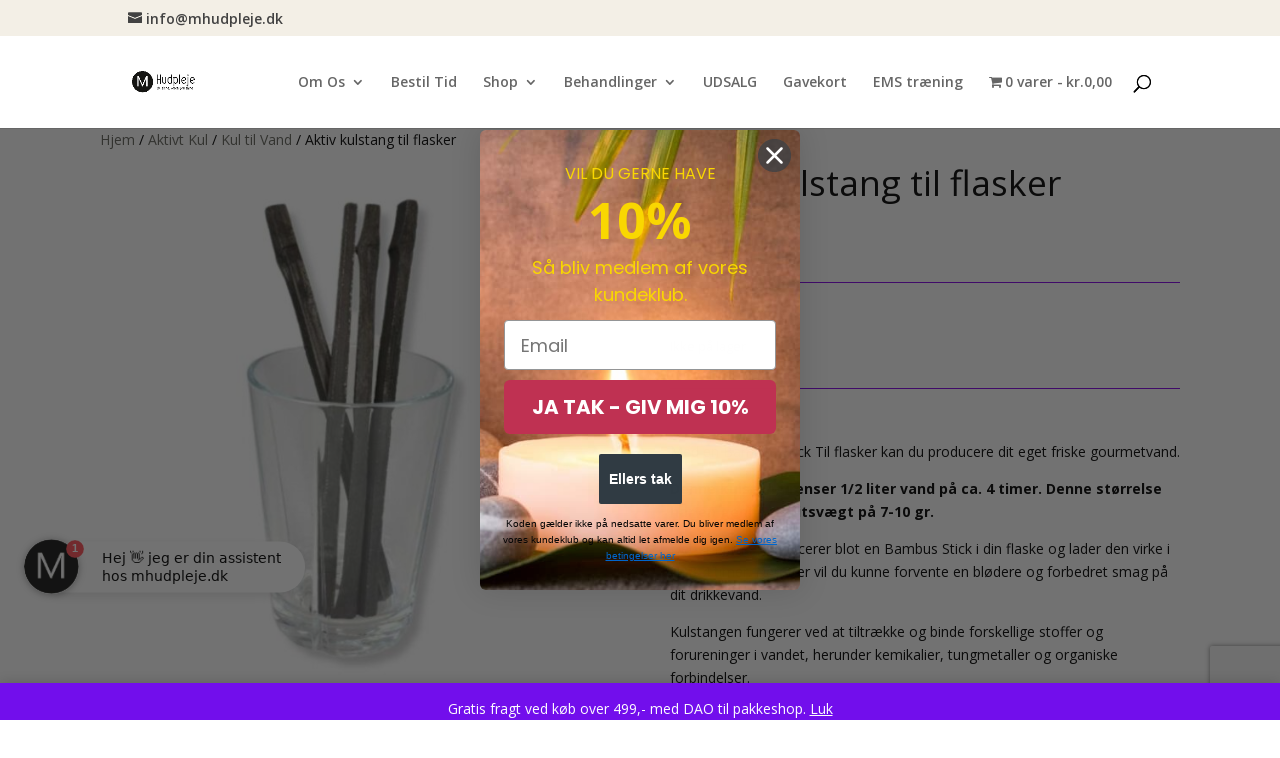

--- FILE ---
content_type: text/html; charset=UTF-8
request_url: https://mhudpleje.dk/wp-admin/admin-ajax.php
body_size: 162
content:
updated

--- FILE ---
content_type: text/html; charset=utf-8
request_url: https://www.google.com/recaptcha/api2/anchor?ar=1&k=6Lf_514kAAAAAFdJYl56ajcQyEwJe-fOw3Mcvrzp&co=aHR0cHM6Ly9taHVkcGxlamUuZGs6NDQz&hl=en&v=TkacYOdEJbdB_JjX802TMer9&size=invisible&anchor-ms=20000&execute-ms=15000&cb=66mjpefcf7z3
body_size: 44822
content:
<!DOCTYPE HTML><html dir="ltr" lang="en"><head><meta http-equiv="Content-Type" content="text/html; charset=UTF-8">
<meta http-equiv="X-UA-Compatible" content="IE=edge">
<title>reCAPTCHA</title>
<style type="text/css">
/* cyrillic-ext */
@font-face {
  font-family: 'Roboto';
  font-style: normal;
  font-weight: 400;
  src: url(//fonts.gstatic.com/s/roboto/v18/KFOmCnqEu92Fr1Mu72xKKTU1Kvnz.woff2) format('woff2');
  unicode-range: U+0460-052F, U+1C80-1C8A, U+20B4, U+2DE0-2DFF, U+A640-A69F, U+FE2E-FE2F;
}
/* cyrillic */
@font-face {
  font-family: 'Roboto';
  font-style: normal;
  font-weight: 400;
  src: url(//fonts.gstatic.com/s/roboto/v18/KFOmCnqEu92Fr1Mu5mxKKTU1Kvnz.woff2) format('woff2');
  unicode-range: U+0301, U+0400-045F, U+0490-0491, U+04B0-04B1, U+2116;
}
/* greek-ext */
@font-face {
  font-family: 'Roboto';
  font-style: normal;
  font-weight: 400;
  src: url(//fonts.gstatic.com/s/roboto/v18/KFOmCnqEu92Fr1Mu7mxKKTU1Kvnz.woff2) format('woff2');
  unicode-range: U+1F00-1FFF;
}
/* greek */
@font-face {
  font-family: 'Roboto';
  font-style: normal;
  font-weight: 400;
  src: url(//fonts.gstatic.com/s/roboto/v18/KFOmCnqEu92Fr1Mu4WxKKTU1Kvnz.woff2) format('woff2');
  unicode-range: U+0370-0377, U+037A-037F, U+0384-038A, U+038C, U+038E-03A1, U+03A3-03FF;
}
/* vietnamese */
@font-face {
  font-family: 'Roboto';
  font-style: normal;
  font-weight: 400;
  src: url(//fonts.gstatic.com/s/roboto/v18/KFOmCnqEu92Fr1Mu7WxKKTU1Kvnz.woff2) format('woff2');
  unicode-range: U+0102-0103, U+0110-0111, U+0128-0129, U+0168-0169, U+01A0-01A1, U+01AF-01B0, U+0300-0301, U+0303-0304, U+0308-0309, U+0323, U+0329, U+1EA0-1EF9, U+20AB;
}
/* latin-ext */
@font-face {
  font-family: 'Roboto';
  font-style: normal;
  font-weight: 400;
  src: url(//fonts.gstatic.com/s/roboto/v18/KFOmCnqEu92Fr1Mu7GxKKTU1Kvnz.woff2) format('woff2');
  unicode-range: U+0100-02BA, U+02BD-02C5, U+02C7-02CC, U+02CE-02D7, U+02DD-02FF, U+0304, U+0308, U+0329, U+1D00-1DBF, U+1E00-1E9F, U+1EF2-1EFF, U+2020, U+20A0-20AB, U+20AD-20C0, U+2113, U+2C60-2C7F, U+A720-A7FF;
}
/* latin */
@font-face {
  font-family: 'Roboto';
  font-style: normal;
  font-weight: 400;
  src: url(//fonts.gstatic.com/s/roboto/v18/KFOmCnqEu92Fr1Mu4mxKKTU1Kg.woff2) format('woff2');
  unicode-range: U+0000-00FF, U+0131, U+0152-0153, U+02BB-02BC, U+02C6, U+02DA, U+02DC, U+0304, U+0308, U+0329, U+2000-206F, U+20AC, U+2122, U+2191, U+2193, U+2212, U+2215, U+FEFF, U+FFFD;
}
/* cyrillic-ext */
@font-face {
  font-family: 'Roboto';
  font-style: normal;
  font-weight: 500;
  src: url(//fonts.gstatic.com/s/roboto/v18/KFOlCnqEu92Fr1MmEU9fCRc4AMP6lbBP.woff2) format('woff2');
  unicode-range: U+0460-052F, U+1C80-1C8A, U+20B4, U+2DE0-2DFF, U+A640-A69F, U+FE2E-FE2F;
}
/* cyrillic */
@font-face {
  font-family: 'Roboto';
  font-style: normal;
  font-weight: 500;
  src: url(//fonts.gstatic.com/s/roboto/v18/KFOlCnqEu92Fr1MmEU9fABc4AMP6lbBP.woff2) format('woff2');
  unicode-range: U+0301, U+0400-045F, U+0490-0491, U+04B0-04B1, U+2116;
}
/* greek-ext */
@font-face {
  font-family: 'Roboto';
  font-style: normal;
  font-weight: 500;
  src: url(//fonts.gstatic.com/s/roboto/v18/KFOlCnqEu92Fr1MmEU9fCBc4AMP6lbBP.woff2) format('woff2');
  unicode-range: U+1F00-1FFF;
}
/* greek */
@font-face {
  font-family: 'Roboto';
  font-style: normal;
  font-weight: 500;
  src: url(//fonts.gstatic.com/s/roboto/v18/KFOlCnqEu92Fr1MmEU9fBxc4AMP6lbBP.woff2) format('woff2');
  unicode-range: U+0370-0377, U+037A-037F, U+0384-038A, U+038C, U+038E-03A1, U+03A3-03FF;
}
/* vietnamese */
@font-face {
  font-family: 'Roboto';
  font-style: normal;
  font-weight: 500;
  src: url(//fonts.gstatic.com/s/roboto/v18/KFOlCnqEu92Fr1MmEU9fCxc4AMP6lbBP.woff2) format('woff2');
  unicode-range: U+0102-0103, U+0110-0111, U+0128-0129, U+0168-0169, U+01A0-01A1, U+01AF-01B0, U+0300-0301, U+0303-0304, U+0308-0309, U+0323, U+0329, U+1EA0-1EF9, U+20AB;
}
/* latin-ext */
@font-face {
  font-family: 'Roboto';
  font-style: normal;
  font-weight: 500;
  src: url(//fonts.gstatic.com/s/roboto/v18/KFOlCnqEu92Fr1MmEU9fChc4AMP6lbBP.woff2) format('woff2');
  unicode-range: U+0100-02BA, U+02BD-02C5, U+02C7-02CC, U+02CE-02D7, U+02DD-02FF, U+0304, U+0308, U+0329, U+1D00-1DBF, U+1E00-1E9F, U+1EF2-1EFF, U+2020, U+20A0-20AB, U+20AD-20C0, U+2113, U+2C60-2C7F, U+A720-A7FF;
}
/* latin */
@font-face {
  font-family: 'Roboto';
  font-style: normal;
  font-weight: 500;
  src: url(//fonts.gstatic.com/s/roboto/v18/KFOlCnqEu92Fr1MmEU9fBBc4AMP6lQ.woff2) format('woff2');
  unicode-range: U+0000-00FF, U+0131, U+0152-0153, U+02BB-02BC, U+02C6, U+02DA, U+02DC, U+0304, U+0308, U+0329, U+2000-206F, U+20AC, U+2122, U+2191, U+2193, U+2212, U+2215, U+FEFF, U+FFFD;
}
/* cyrillic-ext */
@font-face {
  font-family: 'Roboto';
  font-style: normal;
  font-weight: 900;
  src: url(//fonts.gstatic.com/s/roboto/v18/KFOlCnqEu92Fr1MmYUtfCRc4AMP6lbBP.woff2) format('woff2');
  unicode-range: U+0460-052F, U+1C80-1C8A, U+20B4, U+2DE0-2DFF, U+A640-A69F, U+FE2E-FE2F;
}
/* cyrillic */
@font-face {
  font-family: 'Roboto';
  font-style: normal;
  font-weight: 900;
  src: url(//fonts.gstatic.com/s/roboto/v18/KFOlCnqEu92Fr1MmYUtfABc4AMP6lbBP.woff2) format('woff2');
  unicode-range: U+0301, U+0400-045F, U+0490-0491, U+04B0-04B1, U+2116;
}
/* greek-ext */
@font-face {
  font-family: 'Roboto';
  font-style: normal;
  font-weight: 900;
  src: url(//fonts.gstatic.com/s/roboto/v18/KFOlCnqEu92Fr1MmYUtfCBc4AMP6lbBP.woff2) format('woff2');
  unicode-range: U+1F00-1FFF;
}
/* greek */
@font-face {
  font-family: 'Roboto';
  font-style: normal;
  font-weight: 900;
  src: url(//fonts.gstatic.com/s/roboto/v18/KFOlCnqEu92Fr1MmYUtfBxc4AMP6lbBP.woff2) format('woff2');
  unicode-range: U+0370-0377, U+037A-037F, U+0384-038A, U+038C, U+038E-03A1, U+03A3-03FF;
}
/* vietnamese */
@font-face {
  font-family: 'Roboto';
  font-style: normal;
  font-weight: 900;
  src: url(//fonts.gstatic.com/s/roboto/v18/KFOlCnqEu92Fr1MmYUtfCxc4AMP6lbBP.woff2) format('woff2');
  unicode-range: U+0102-0103, U+0110-0111, U+0128-0129, U+0168-0169, U+01A0-01A1, U+01AF-01B0, U+0300-0301, U+0303-0304, U+0308-0309, U+0323, U+0329, U+1EA0-1EF9, U+20AB;
}
/* latin-ext */
@font-face {
  font-family: 'Roboto';
  font-style: normal;
  font-weight: 900;
  src: url(//fonts.gstatic.com/s/roboto/v18/KFOlCnqEu92Fr1MmYUtfChc4AMP6lbBP.woff2) format('woff2');
  unicode-range: U+0100-02BA, U+02BD-02C5, U+02C7-02CC, U+02CE-02D7, U+02DD-02FF, U+0304, U+0308, U+0329, U+1D00-1DBF, U+1E00-1E9F, U+1EF2-1EFF, U+2020, U+20A0-20AB, U+20AD-20C0, U+2113, U+2C60-2C7F, U+A720-A7FF;
}
/* latin */
@font-face {
  font-family: 'Roboto';
  font-style: normal;
  font-weight: 900;
  src: url(//fonts.gstatic.com/s/roboto/v18/KFOlCnqEu92Fr1MmYUtfBBc4AMP6lQ.woff2) format('woff2');
  unicode-range: U+0000-00FF, U+0131, U+0152-0153, U+02BB-02BC, U+02C6, U+02DA, U+02DC, U+0304, U+0308, U+0329, U+2000-206F, U+20AC, U+2122, U+2191, U+2193, U+2212, U+2215, U+FEFF, U+FFFD;
}

</style>
<link rel="stylesheet" type="text/css" href="https://www.gstatic.com/recaptcha/releases/TkacYOdEJbdB_JjX802TMer9/styles__ltr.css">
<script nonce="7nlhUF2dTQ8Bc5gGFLkIHw" type="text/javascript">window['__recaptcha_api'] = 'https://www.google.com/recaptcha/api2/';</script>
<script type="text/javascript" src="https://www.gstatic.com/recaptcha/releases/TkacYOdEJbdB_JjX802TMer9/recaptcha__en.js" nonce="7nlhUF2dTQ8Bc5gGFLkIHw">
      
    </script></head>
<body><div id="rc-anchor-alert" class="rc-anchor-alert"></div>
<input type="hidden" id="recaptcha-token" value="[base64]">
<script type="text/javascript" nonce="7nlhUF2dTQ8Bc5gGFLkIHw">
      recaptcha.anchor.Main.init("[\x22ainput\x22,[\x22bgdata\x22,\x22\x22,\[base64]/[base64]/[base64]/[base64]/[base64]/MjU1Onk/NToyKSlyZXR1cm4gZmFsc2U7cmV0dXJuIEMuWj0oUyhDLChDLk9ZPWIsaz1oKHk/[base64]/[base64]/[base64]/[base64]/[base64]/bmV3IERbUV0oZlswXSk6Yz09Mj9uZXcgRFtRXShmWzBdLGZbMV0pOmM9PTM/bmV3IERbUV0oZlswXSxmWzFdLGZbMl0pOmM9PTQ/[base64]/[base64]/[base64]\x22,\[base64]\\u003d\\u003d\x22,\x22JMK7f8Koa2lII8OWAml2MATCoC7DmCx1I8OYw7rDqMO+w4sqD3zDs3YkwqDDvQPCh1BoworDhsKKGSrDnUPCicOsNmPDr1vCrcOhAcOrW8K+w5/DpsKAwps9w6fCt8Odeg7CqTDCunfCjUNtw7HDhEA6XmwHIsOfecK5w5TDlsKaEsOPwrsGJMOMwq/DgMKGw7XDnMKgwpfCpD/CnBrCiXN/MGrDtSvClDHCiMOlIcKdV1IvJlvChMOYAlnDtsOuw7LDksOlDR4fwqfDhQXDh8K8w75Ww5oqBsKdAMKkYMKFFTfDkkvClsOqNHhLw7d5woZkwoXDqms5fkcXJ8Orw6FPZDHCjcK7cMKmF8Khw4Bfw6PDvxfCmknChzXDgMKFBsKGGXpaCCxKXMKfCMOwOsOHJ2Qnw4/Ctn/DgMO8QsKFwqrCu8OzwrpGWsK8wo3CtRzCtMKBwpnCsRV7wqVew6jCrsKDw6DCim3DtSU4wrvCgcKAw4IMwqjDmy0ewoDCv2xJMsOvLMOnw4JUw6lmw6PCiMOKECN2w6xfw4jCmX7DkGrDgVHDk0A+w5lyScKmQW/DuyACdUYgWcKEwrrCsg5lw6TDsMO7w5zDrHFHNWo0w7zDok7DtUUvJC5fTsK9woYEesOnw47DhAs2JsOQwrvCi8Kyc8OfIsOjwphKVcOsHRgMcsOyw7XCvMKxwrFrw6QrX37CmRzDv8KAw6DDvcOhIzxRYWo+KVXDjXnCti/DnABgwpTChlfCuDbCkMKlw6cCwpYIIX9NBsOAw63DhzMOwpPCrA1QwqrCs20tw4UGw5Jxw6kOwofCpMOfLsOcwqlEaXthw5PDjE3Ci8KvQFZRwpXCtDIpA8KPHh0gFDNXLsOZwozDmMKWc8K/[base64]/DoSrCqcKFW2FMwoTCgCzCvnTCtDBKBsKUSMOTDV7Dt8KgwobDusKqcybCgWUTBcOVG8Oxwppiw7zCrcOMLMKzw6bCuTPCsjjCvnEBXMKwSyMPw6/[base64]/DqiPDimvCoybDvnTDliTCjBwXfWMkwrLCjzrDssKJCRwyID/Dn8KjZSDDtwTDhDzCkMK5w6jCqcK0AGvDtiESwrdjw7ZqwpRMwollZsK/Kml4PGLCpsO1w4snw7MiJcOiwoZiwqHDj1vCl8KJR8Ofw5nCo8KfO8Kfwr7CgMO/ZcOQRsKmw7bDsMOcwqs6woA1wq3DgF8CwojCqwDDpsKFwq1Ww4HDncOoCXvClMOZITvDsUPDtMKjPhXCosOVwojDrkQ+wpxgw7xfKsKPUHkRfx0sw4FLw6zDnS0ZY8O3Q8KNf8O9w4/Cq8OXBh/CgMO7RMO+BsKBwoknw5MiwpnCnsODw51pwpzDisONwq0HwonDrlbCvC1fwqECwoBvw5zDuhwLbsK9w4/[base64]/ED5Tw7pWAzrDmsKXf8KIwq3Duk/CrMK7w4TDhMOJwpPCqDnCm8KUDVrDh8Kpw7nDpsKcw5XCusOXOALCkWnDvMOEw5fCs8OcT8KOw4bDrkQMfjAbWcOLTH19H8OUJcOwF3tpwq/[base64]/DgsKnZmrCv8OXw5RCcMKrNsKAXcKaDsK/[base64]/w7hjw69oRWvCo8Kow7PCgcKmQcOwAMOGwptMw64tbybDq8Kcwo7CoiVJdDLCq8O4DcO0w7lUwoTCm2VvKcO+G8KcSUvCr2wMK2HDqg3Dv8OWwrMmQMKVd8KIw4dqOcKDf8Ojw6/CuHLCj8Orw6E4YsOyFgowJ8Obw7zCt8O5w43Cq1NQw4F8wqPDnH0AHm93w5HDhTPDngsTdR8aHz9Gw5LDrzJWCTd0eMKQw6Ylw7vCrsOaXsO7wrBIIsKqJsKAanxJw6/DpFHCqcKKwrDCuV3DnHzDgTZORjwQZQ0pSMKxwr9zwqxYKmQAw7rCpGNGw7PCgkdQwo8cEk/[base64]/CnizDv3wHw6jDnFQQw4IWw5zDplTCmCQxw7LCtE9BMylfUV/Dgj8CGMOKelXCgMOgFcOCwq9bEsK2wq/[base64]/DvcO3w5bCrMOzcMKkV1PDhXQyw4oUw6lfwoPCsDrDt8OdUDDDpB7DlsK/[base64]/K8OBeWtuHh/Cuw/CjjUgBCsHa0HDh8K0w6Edw7bDpcO2w4xYwpHCvMK3CCF3w7/CmCjCsy9gdcOcIcKSwqDClcKdwo/CncO9UA7DsMO8fm/Dlz9GOElgwrBsw5AAw7TDgcKGw6/CpcKDwqU3WizDn2wlw4XClMK1UjlIw50Gw6R/wqPChMKqw5zDssOzPi9JwrEowrZDeAfCmsKgw693wqVnwq1TVhzDs8OoNRE/LhvCq8KfHsOIwo7DkcOWUsKSwpEUfMOxw79PwrHCrcOrdEFZw7oPw6dTwpcvw4/DoMKzesK+wrZcdVDCi21Bw6wZaBEmwoMtwr/DiMOHwrzCi8Kww5gOwrZxOXPDhMKWwqXDmGbCgMO9ZMKAw4fCq8K1W8K1LcOkXgTDocKqV1bDm8K1HsO1dX/Cj8OQesOaw4p/BMKNw7XCi0JowqsYOSxYwrzDoHjDn8OlworDmsKFHQwsw5/[base64]/T8KSSsKib8KYOgAKwqrCocK6By7Ck2TDjsKjd1Badh5eJS/Cm8OxGsOkw4UEDMK+wp1jGXnClBvCgUjCpW/CtcOuchfDmcOlGcKLw6kBGMKoKEvDq8KvEBlkQ8K+EXNlw5JKBcKFIHLCicOywoTDg0BbdsOVAB15w75Iw4LCpMKFV8KtUsOLw45iwr7DtsK8w7TDvXU7AMOtwqRDwp/[base64]/[base64]/DpEp6w43DhFADHsKbQ8KGM8KYwo4Lw7zDv8OOb3/DiRDCjzrCumrDiGnDuEjCujHCssKHAsKmPcKaWsKiHlvDkVFfwrDCukRxIGU9IwHDgUnCphzCl8K9YWxIw6NWwppTw5/DosOxXGtSw7XCucKWwrLDjsKPwq/[base64]/Dh0M7wqjDkn5jw4/Dk3V3cBXCiEbCrcKSwpLCtcO4w5xkHhQNwrLCpsKeOcKmw6Z/w6TCgMOxwqfCrsOwDMObwr3Cj2EJwooOAVAuw4cNWsOIRB1Sw7wswqTCsHgfw4vChsKOESAgRCbDkSTClsKXw7XCk8KjwqRlKFFQwqzDvz/CjcKmZn44wqnCicKuw5kfbAcdwqbDhwXCiMKMwolySMKLb8OdwrXCq2nCqsOHwrpfwpUkW8Oww5swVsKZw53CgcKWwozCq0LChcKdwopSw7xhwqlUV8O9w7pfwrXCsTx2BUHDucKBw5sjZRgMw5XDuwnDh8KKw7ERw5PDmh/DsQdda0rDoFbDumQMPFjCjBrCkcKbwo7Cr8KKw6cMHMOORMO9w67DlSjDgEnCmzvDuDXDnEfCtMOowqZLwrZIw7lYbAXCicOAwoHDmsK5w6XCmFLDnMKCw7VvAi9wwrIhw5gBaybClcO+w5U3w6w8EDfDqsK5T8K8bVEjwpEIEm/[base64]/[base64]/CgsKze3YGwrjDjXJqwr3DrcKowqvCu8OsXH/CpirDiAXDsmJCDMOYMxgEwqLCj8OdIMORHycgScKnwr06wpvDhcOlWMO/[base64]/CvDssbkl+wqfCt8OiBsKCwqoqw7nCiljCusO/[base64]/CshJrIsKxZ2bDrcOgw443wpJaw4fCnB5KwrLDvMOow6bDpTZsworCksKFO2FOwqXCjsKIXMK0wq5SOWx0w5sKwpjDu3YYwqvCmDRnVhfDmQvCnQXDr8KFW8OywrQQVRrClFnDlC/ChQPDiUE+woxlw7tSw4HCogvDuBjCn8OyT2TCrEbCqsOrKcKEK1lPG3vDnikwwpbCpcK5w47Ci8OswpzDhTfCjkLDk2zCix/DocKKRsK2wowvwq5LXE1UwqzCgEZrw4Y8WUBqw781NcKyEwjCqlNPwqIza8K/J8KOwrE/w6bCpcOYQ8O1a8O8R2Eow5vDmMKBS3liXsKSwo1qwqbDnxjDqn/DnMKxwo8JJR4DfysSwoZCw7wXw6hUw59JM308MUHCrz4Ww5tNwoh3w77Cu8OVw4jDpTHCucKUID7DoBzCh8KLw4BMwo8JSwbCpcOjAVh7VFtrDDrCm1tqw6rCksO1EsOybMKXdw0Ew5wuwq/DosOVwrdETcOIwpVaSMOIw6obw5UsIjN9w7rDksO3wr/CkMKgYcO9w7U8wpPDgsOSwrlhwp4xwp7DtnQPU0XDhsKGBcO4w6d9eMKOX8KLVm7Dj8K1YhI4wq/Ck8Owf8KnQTjDsj/CicOUeMKbJMKWesKowq9Vw7XDg2Etw7Y1bcKgw4fDnsOzcgAvw6/CmcO5UMKaa1wbwrJxaMOuwpp2RMKPI8OGwrI/w7TCrlkxI8KuJsKOK0DDhMO+cMO6w4DCgCU/PixEL2AKJgh2w4bDkT9jQsKVw5TCkcOqw6HDscO+ScOJwq3Dj8OMw7XDnQxqd8OaZBbDl8KMw6UCw7jCp8OkEMK2OjnCmT/DhXNLwrPDkcKGwqRLO1x+PMOcLQjCt8Onwq7DlXp0W8ObTyfCg2BFw77Cv8KJbxnDo1hww6TCqS/CtAJsJUDCqBJ3GAQ9FsKJw6rDmGnDlcKXXEkGwrxCwrvCt1EiBcKzPiTDlCwdw7XCkmQBXcOmwoLCnixnYDDCncKwfRspJSzCkGRawqd2w54SVERaw4J/IsKTa8K5ZDMQMgZ3wpPCuMK7UnfDpj0nVinColpDQcK5E8Kgw451RGdmw4gmw5rCgj3CrsKIwq10TWHDqcKqaVrCvygdw51KMj9NBjxswqHDhMOZw5vCh8KVw6rDqgHCmlpMBMO6woBwSMKfLGHCpU5bwrjCnMKuwq3Dp8OXwrbDrivChg/[base64]/C35CwoZLBD5lw658w55JW0Mfw6jDl8KEw4/CrsKhwqdTEsOWwonCksKzGj3DmgTCo8OKGMKXScOPwrHDo8KedDlZYm3CnXEgMsO6KsKXeUF6D2MWwqdrw7/CisK9ezsxDcKCwqHDh8OcC8OLwpjDncK+N0XDjGd1w4kOCnFtw4BDw7/DocK4U8KFUyMiSsKZwpEpU1dNQl/[base64]/wr/DpRbCi8K1w6fCvU/Cn8OmMMKzPcOEVzzCrMKtUcKpGkRWwohhw5PDgn3DosOFwqpowpQMQ1l6w73DucKtw4/CjcO/[base64]/[base64]/[base64]/NcK7wpPCosKnwrwtw57CsMK4HEXDnMOpWjrCg8K1XnLCriXCocKHeirCnw/Dg8KCw6l9IsOkXMK9csO1C0XCocOMWcK9R8OJX8K2w67Dk8O8Wwtow57CkcOBVRTClsKbK8KGecKowoUgwoA8aMOTw6XCtsOoJMO+Rg/[base64]/CgEnDnsK+wp8nVxrCimfDrsKFSsOYfcOCPMOew7hlLMKlQhoaZ3TDiF7DpMOZw5lHEUDDsCNhUjpIeD06McOHworCsMOHUMOGbWgvCgPCicOybMO8CsKKw6Qle8Oqw7RGNcKmw4cGOxxSPnI/XFoWcMOjG2vCuWHClSsfwr9GwofCucKpEHoDw4VJIcKVw7nChsKcw5nDkcOZw7PCg8KoGcO/w7xrwq3CqELCmMKZMsOVTMOVCibDl21hw6cJesOuwoTDim5fwoo2Q8KaDzTDtMKvw6QQwp/[base64]/DsiPDhcOAw4Ufw63DqFRlFzxBw6vDo0zCljN4O1g9LcOCTcKjdHTDm8OkYlkKRRPDuW3DssOXw48FwpHDq8K7wpkZw5Fow7vCjSzDisKFa3jCikLCkktKw4/[base64]/Du1RfFcKgw5fCo8O6ecO8wobCti3DvsORwr5OworDhizDgcOVw6Zawo0jwqrDqcKUG8Klw6Rzw7TDkn3DiD4/[base64]/[base64]/CtlzChMODwobCpBTDi3/Dh8OKwqLDrsOpTcOlwpUrCkldAF/[base64]/CrcOLGcK3wrZ0w6VIbS0BA8ORAcKpwoJfw5wYwrR+Ekl1Pz/DnUHDk8O2woJ1wrdQw53DnCcCOk/CuwE3M8OkSkJEcsO1C8KCwojDhsK2w5HDnHsSZMOrwo/Dh8OrbyTCpxgow53DscOGF8OVBGQhwoHDoxsRBzE9w5sHwqMsCMOZA8K0EBXDksKiQiXDgMOEAHDDvsO8FD5lNTQCI8KDwpQQMVZzwoogGQDCkk8tBw99eVE7ej7DpsO4wqbDnsOrc8OdC2zCuhjDncKkQMOhw7zDpz4yMRw8w4vCm8OzTy/Du8Kbwp5uf8Ofw7wTwqrCpQjCh8OMTxhDGQMJY8KZaFQNw43CjQnDtFjCunTCtsKcwpXDh2p8QhRbwoLDiUltwqpVw5xKNsOwQAvCjMOEBMOfwrEEMsOdw43Dn8KAYhPCrMKHwqVxw7TCjcOSbjh3E8KEw5HCucK1wqQidF9ZDSdlw7fCtsK0wr/Dt8K+VMOwCcOfwprDocOVcGdPwp5Ow5ROU397w7vCnjzCvAluKsOxw6dIbEciwonCv8KHO1DDt3ECQj1FEsKEbMKVw7nDucOow6Q9V8ONwrXCkcOXwrQ2InUvQMOpw4RuQ8KOWDrCkWbDhns/dsO+w4zDoFEKbH8Nwp7DnlxSw6rDhHIDUXsBDsO2WStDwrXCmmTCkMKDWMKmw7vCvWhJw7dteSomUCXCjcOaw71gwrPDkcOiMXpbTsK+NBjCu2zCrMKSbXwNHkvCj8O3PRxYISBQw6xAw5zDkxPCk8O6CsOnTnPDncO/MDfClsKOBQQXw5fCu3TDt8ONw5fCnsKjwq0zw7jDq8O1YyfDsQ3DiSYuwoktwoTCji8Tw5bDgATChQRBw4zDlwQeMMORw4nCpyXDkmAYwrgvw7XCjcKVw4dlLnN0BMKsM8KkJMO0wpJZw7/CusK3w4QWJgYFHMK/FVUBMFlvwobDhQrDqRxHW0Mgw6LCkSlAwq3Cj2lbw6/DkDvDv8KsIcKlJnEVwqXDkcKLwr/DjcOhw4fDocOuwoPDjcKPwpzDg0PDhnUXw7hswpXDlUzDrMKoGkgnUks0w7IPMFREwpYvAsOkJ39wdzHCpcK9w7PDsMKPwpRTw7JwwqBRcAbDoXzCtsK4WT17wox+XMOHR8KFwqw6TsO/[base64]/DoUzCgVjCpMO0PcKhw7oxIDjDtMOLwopwOzHDgsKHwrjDmCjCs8Kew6jDgsOTKnxlC8OJAQ7DrcKZw7QxFsOow7JXwrhBw7PCksKYG0/[base64]/MMKSwpTChHpCwr3Ch8OVwrp8eQM2wqjDi8K4JABvczfCj8Oiwo/DkxBsEMKtwpfDhcOpwq7CpsKYOVvDrm7CrcKAN8OQw4c/dxQ9MgLDpUsiwqrCjnYjesODw47DmsOgbjZCwpwMwo3DpSLDi2oJwrMVa8OuFTtMw6XDlVjCrT1DQGjChExKU8KxKcOawp3DnX4RwqdrXMK/w6zDl8KNKMKJw77CnMKJw5dLw7EPYsKGwoLDpsKgNwk+ZcOVKsOoAsO4wrVUWCpswo84woovNB4qCQbDjEJPL8KNRWEnQh4pw5RQeMKyw4DCnMKdMx0swo5BDsKpR8Otwrl7NXrCllZqWsK1URvDjcO+LsOKwrZ7LcKQw6nDpxJDw4IFwqE/asOKAlPCpsOqMcO+wo/DjcOCwrhlSE7CmHXDmmopwrovw6DCjcOmRxPDusO1ExHDg8O/asKDQy/Cuh96w7dtwpjCozIAIcOWPDsBwpgPTMKswo/[base64]/CoX/CicOIw7/DhcOlbVx6wqrDp8K/Tl3CtMOwwqxOw5JMesO6JMOSI8KbwpBQRcOawqh2w4bDoHxTCCttDsO6wptbPsONG2YjMm42U8KqZMO3woQ0w4YMwpV9eMO6DMKuOMOBVF3DuHNGw4xew57CssKVeS1lcsOlwoByL3/DinDCjB7DmQZbBCjCugcLdcKzdMOwR1TDg8Kcw5XCnF/Dn8Oaw5R5JRZRw4Jvw77DvTFEw6bDtgUuVSLCscKnLCEfw5B2woMiw6/CpyJ+wqDDvMKMCSkzPyBZw5MCwrrDoyw7TcO7Si10w6vCvcO3AMOwJljDmMOdDsONwrHDkMOoKClQWF05w7LCgTFOwqjCtMO2w7zCgMOXEzrDjnBSXG43w6bDucKQVRlTwr/CtMKKcWo/O8KOdDpjw6IpwohpB8KAw45Bwr/CtDrDisOIP8OlJF8iK2EoUcOHw5s/asOdwposwpI1ZWMpwrPDlGxdw4vDrxvDtsKwE8Oawr1XfMODLMK1esOvwovDr3ZvwqrCusO/w4Y+w6jDl8OVw77CnV/CksKnw4c0KxfDs8OWYQBtDsKGw7UWw7kwHxFAwpVJwpFIWTvDqAwdHMKuFcO1W8KIwoIXw48PwpXDjG5aZUHDinNLw4RyCwFzPsKew6jDtTAQXlnCu2/ClMOfIcOGw6HDhMOkYBUHMi92XxXDiGvCkB/DqwwewpV0w5duw7V/YBo/C8O1ezxYw5NNHgzCpsKyW0LCp8KXTsKTdcKEwovCscKZw5U8w5pNwrMESMOidMKew7jDrsObwro6CsK7w7xiwpDCqsOLPcOCwpVNwpEQZn9CPzgvwq3CpMKtXsKrw6VRw43DnsKhR8OVw5zCoGbCqgfDkT8CwqMQPsORwp3DtcKjw6/DljrCqnsLWcO0ZEAVwpTCsMKbZcKfw44ow6Awwq3Dr1PDi8OkK8KCfllIwrZhw4VXSXQUwp9/w6HCvy81w4wFe8ONwp/DrsOxwpBtR8ONThEQwqQrWMKNw4bDiBnDhkYjNlt6wrs/w6rDhsKfw5XDj8Kxw6HDkcKrUMK2wrzCrlAYYcK3S8K+w6R6w7bDjcOgRGrDk8OxHjvCvMOKfMOOMX1Ew7vCiF3DoX3Dn8Okw6zDlMK9LXpnEMKxw5BkTxFyw4HCtxMpQ8Ksw5/CsMKME2HDuxJAGgXCnCDCocKCwqTDqF3CgcKNw4XCmlfCogTDvWkdScOLPkM2QmHDrg8HLHgEw6jDpMOyKSpsMTbDscOdwok0XCQaeV/DqsOQwoPDr8O1w7fCrwbDusKSw6zCvW1VwqnDssOlwp3ClMKuUVjDh8KawohWw6A6wpLDv8O6w4VFw59yMBxNF8OuHHHDrCXCncO/eMOODsKaw7rDt8OjK8Ovw7JCKMO1DUrCsSExwpI/W8O+f8KbdFQSw5AKJMKNS27DjcOXMRTDm8KDDMOcV3DCoFxqXgnCtBzCgFRZMsOwU0xXw7nDmynCn8OrwqgCw5ZFwqHDgMOIw5tcPjXDv8ONwo/DpVXDpsKVbcKpw7DDn2vCgmbDrsKxw53DmWgRBsKEHXjCgRPDscKqw6rCsTNlbELCijLDucOFOMOpw6TDliDCikzCtD57w7jClcK6eVbCpRhnPgvCn8K6c8K3Ii7DkBLDlcKIfsOzM8Oyw6nDnX4Aw43DrsKGMSgLw7nDuQDDkmpKwrRNwqPCpHdgH1/[base64]/w5vCpgJ1dybCmsKowoBiN0t6K0fDkwHCtk5EwoldwrzDniA6wrTCom7DoCTCi8OhezjDljvCnitvKSXChsKiF1QVw7rCoVLDgCzCpmNLw6bCi8O/wq/DnW9hw5EdEMOQdsOuwoLCpMKsd8K4UsO/wo3DqsKcCsOnL8OCPMOswoXCjcKtw6gkwrbDlBsVw6Fmwpk6w6o6wpDDgQ3DlR7DjMOpwrvCo2YZwozDqsOwE0JKwqfDnkDCqwfDnDTDsk9CwqMqw7RDw5E2DQJCHWd0AsOfB8ORwq0Yw4bCiVJycRl/w5jCrsOOP8OYWH9ewoPDtMOMw53Dh8Obwr0Gw5rCi8OFesKyw4vCuMOATxF5w4/CinXCkwzCo03CoBjChGrCj1woWG02wqVrwrvDn2ZKwqfCg8O2wrrDp8OYw70CwrwKHcOhwoB/Fl4Jw5omPsOxwok/w5U4JnITw4IDQVbCmMODY3tcw7zDonHDp8OYwrLDvcOvw67DpMKnJ8KrcMK7wpAvBjdEdyLCv8OTZMOIWsK1D8KPwrDDhDTCqjzCinJkdRRYAMKsRgXChRDDoHjDhMObJ8O/H8O2wpQ8VEzDhsOWw63Di8KnB8KfwpZUw47DnWTCmyxDKW5Qw7LDqMO9w53Ch8Kewogaw5szG8KPNQTCp8Kkw4ppwrPDlXbDmmgew5PCgXd/KcOjw5fCs2sQwrw7JsOww4lHPnRWZxdcfcOnSFcLa8O/wrYLSFBDw49TwqzDucKvY8O1w43DsRLDmcKVFMO+woQ9VcKgw4pvwpYJXMOnaMOGT2/ChknDlV7Cm8KkXMOTwoB6fMK6w7cyZsONDsKOaQrDkcO+ARLDhQHCsMKdTwrCuyIuwoVfwpXDgMO4ZgTCrMKkwoEjw4jCl1zDrSHDmMKPDTYQXMKSbcK2wqXDhsKOX8OqbS5uAiAww7bCom7Cp8O5w6bDqMOPV8KUVAHCqy8kwqfCmcOJw7TDmMKmKG/DgFMcwrjCksK0w6hefznCnQwqw41YwrzCtgw/[base64]/Cq3LChsOGw61nwq/DkXPCl8O3wosRQcOCfUrDtsKtwoB8EcKUNcK2wqMcwrYBPMOAwpNxw6YOFU/CqTsMwqEreDzCp090NgDDnhfCkGtXwo8dw6zCg0ddBMOOWsKgAiTCv8OowqzDnWl4woLDt8OuBsO9AcOafB86woTDv8KsO8Kew68pwoUhwrnCoRPCnhIGYlxvSMO6w5tPKcOTw7LDkMKcw6o0VyETwrPDoyXCi8KUQFdKNEvCnBbDuwJjQ3Rsw6HDn0pHWMKiRsK/AjXCt8OKw7nCpT/DicOYLm/DhMK+woFuw7QcQydLWgPCo8OsRMO+KjpgOsObwrhrwrrDvHHCnFEbw43CocORBsOhKVTDtnB8w6tUwp/[base64]/QMKmwprCjsKONMOHwoQgwr7CjcO6TsKtw67CumrCucKMDHRaVhN7w5rCgyPCoMKIw6Bew6PCgsKMwpfCmcKUwpYbfw9jwppXwp0uDUAZasKUAX3CsTFJesOzwqYvw6p1wpnCmz/Cq8O4FALDkcKRwpx9w6IMIsOlwqXDu15RDcK0wo58c1/CgAlww5zDlyfCk8KdF8KqV8KhEcO+wrI0wozCusOyesOawqTCmsOyeWsawpkgwr/Dp8OfWMO2wqJFwpDDm8KPw6clW1zCmsKreMO2D8Ora21Fw41Uc09lwrTDnMO5wptmQ8KtDcOUNcKtwojDuHXCnx19w4PDr8OTw5HDrD7CtkkYwo8KXH3CtQcoXcO7w7p5w4nDoMKoSiYbKsOKAMKowrrDlsK7w4XCjcOdMjzDuMOqW8Kuw4DDu0/ChMOwIRd2wokfw6/Dr8Kmw6FyPcKQTwrDr8Kjw5PDsULDmcOMcMOJwoNRNSsBDw5+az1FwovDlcKyQE9Jw7/DiQM2wptyQ8Kow4bChsKLw67Cn0VYXiIMMBtXGEx0w4jDkiwgBMKFw4Mhw6rDuTFcS8OSTcK7f8KcwrXCksOWBERgTFrDqVkPa8OgQU3Dmjk3wp3CtMOdVsKcwqDDt2/Dq8OqwotMwpo8UMKEwqfDjcKZw7VTw4zDtcKuwq3DhSvDoAXCsEfCrcK8w7rDriHCp8OZwoTDoMKUC2I6w658w7JrdMOdTgjDtcO9ci/[base64]/DsSAuwpdow4gXc0kcOMKCJ8ODNcOKbsO+TsOmwrPCuXvCoMKjw7cwccOlKsK5wrUPE8KPasOYwrLDkx06wpM0TiLDgcKgR8OSVsOJw7NfwrvCi8OjOBVmdcOFNMONXcKmFCJCPsKzw6LCiT3DsMOCwowgCcKVGQMEasO5w4/ChMO0QsKhw4AXVMKQw4ooemfDs2DDrMOxwqp1SsKAw7kVKl1XwoY9UMO7F8OTwrcZe8KsbjxLw4/DvsKOwqZywpXDmsKcLWXChkTCnEQCI8K5w4cswprCsU5gV2UqaWsjwp5YC0JQA8OJOUoXP37ClcOuKMKNwofCjcKBw6HDuDgIGMKgwo3DmTVkM8OHw5NDN0LCjgBxQUQ0w7HDmcO0wonDrxfDnAV4CMK5dkMcwrPDjVtUwqLDoAfCk3FowpjCoS0SMgPDum5NwqDDhH/CtMK9woYhDMKiwo5eBT/DjBTDmGt/BcKjw5MLfcO5MBgOFzt2CkvCqW1ZGMOHE8Orw7BTJnMqwr0XwqTCgFNjIMOfd8K1XDHCtyxAdMOcw5TCg8K/F8OUw4xPw6/[base64]/Csx1nY094QlBtXFQuKhPCsTYVQcKxw4JSw7DCpcOTN8O7wr4/w5ZkV1LDlMOZwpVgGhXCohJNwoLDs8KjBsOKwpZfEsKKwpnDksOHw5HDvQ7Ct8Kow50ORTHDmcKPQcOHHcKIQFZ5HCYRJjzCocOCw7DCjB/Ct8K0wp91BMOBwrcaSMKtesOlbcOYAmTCvhHCs8KySU/DpsK9Q1AfVMO/GA5FFsOGByrCvcKvw4kww4LDl8KqwrovwrQUwqXDuz/Dr0LCq8KIHMOoDTfCpsKrC1/[base64]/Dt8Khw5hACMKaw61uAFNWd8OCSEPDrMKRwrJ2wp50w6LDu8O3LMKrQnnDqcOawpgiNsOiemB5SMKdYiMEPg1vXcKBdHzCkBfCoSkkChrCh3YwwpRTwoovw4jCk8OywqHDpcKKb8KDPE3Crk7Ctjd3KcKWcMKKTiMyw7LDpAR0VsK+w7Fpwp8Gwo9/wrA2wr3DqcOCacKJccKnc0ozw7B5woMdw7zDi3k1GyjDhFtkYVcew645Oy0Yw5V1UTXCrcKaH19nDkhowqHCvkNsVMKYw4cww4LCjsOoGypDw6/DkmRAw6sFRV/ClhMxLcKew4s0w5fCusO6CcOTVxPCukN+wobDr8K1KWMAw7PDkyxUw5PDjUXCtMONwogwesK8wqxcGcKwFRbDsQBywrBmw4A/[base64]/[base64]/aRdow5LCiMKkwoYdHE/CkArCq8KAazRRc8OtHwfCsSbClkFvEhpswq/DtMO6wpvCnyDDssOFwqk7A8KOw6LCll/ClcKRc8Kkwp8WAMK/wq7Dvl7DnULClcK0woDCpBrDs8KpQMOmw6fCkko2G8Oowq1hYsOgaDFkW8K5w7QrwoxPw63Dk309wpbDg24baX0WdsKhHSNEF0PComFTUUxrOzJMazvDhALDnA7CgjbCp8K/[base64]/CgcKfOXPDpCTCk2/DiMO9JsKrwoQWPSfCohLClMOtwoHCjsKpw4fCq37CgsOnwq/DqMO1woXCm8O6QsKiXlI/HWDCsMORw43DokAUWhZvQsOkLTwRwrbDgTDDuMKAwpvDj8OFw6bDuwHDqwoSw6fCoSnDhwENw6vCnMKIU8KEw53Ck8OKw7kWwq9qw77Cixorw4hSw6oPS8KMw7jDhcOKOMKWwrLCohDDu8KNwrbCn8KtUlrCtcOlw6UBw5hgw5Mcw4VZw5TDqE3ClcKqw6fDhcK/w67DscOCw6dHworDjmfDuH8cwrXDiSHCgsOEKlpHciPCpELDoFASAmthw6HCm8OJwo3Ds8KBMsOvWDQ2w7Zqw55Cw5bDucKHw4FxE8O5YXcdL8Ohw4Zuw6gtSgFww705T8Obw4InwrvCvsKgw45twoPDoMOFYcOOJMKYTcK/w4nDicO8wq4mTBMaKWkYFMKqwp7Du8K2wqnCocO7w49bwrQWLjMmcDXCiyRzw51oP8K9woTCiwXDt8KaUjHCnMKvwr3CvcKNP8ONw4fDnMOsw5XCmmzCkkQYwpLCi8OMwqcmwrwuw4rCtMOhw4kiVcO7NMOIYMOjw5DDiVVZYWI9wrTCpB8rw4HCl8O+w6c/AsOVw40Kw4nCgcK3woJEwo03MRoHCMKVw6VjwoZ/TnXDqsKbKzcGw7EwIUjClMOLw7x9f8KNwp3Dumo1wr18w6vDjGvDn2Bbw67DrDEXPH9BA1Juf8KrwoAnwpotf8O/wrA2wp0XIQvCjMKVwodfw6ZRUMO+wofDvWEHwpfCpCDDmSdrZ2tuw5xTX8KzL8Olw7kDw6IAEcKTw4rCsFvCpDvCiMONw6DCtsK6aS7DtXHCoiZ2w7Ajw4ZoaQFhwr3CuMOeHCwresOFw6QsBlcqw4dmFzzDqEF9VMO1wrEDwoNED8KzfsKSUD05wovChiRfVgJ/f8Khw5RZQcKBw53CiVM7wr3CpsKrw4wJw6Q9wpTChsKQw4bCnsOLOGvDosKywqUZwqRHwoRUwoMHPMK6RcOiwpUXw6VYGg/[base64]/[base64]/FMKzw5IHw7jDsWLCvC5dwpssb3TDs2FQXHHCpsKEw6EfwrULDMOGbMKow43CncKcKVrCucOodcOzfR8UEcKVRChkXcOUw5INw5HDnFDChBvCuw5zb1gPc8K8w4rDrcKleXzDusKpY8KHGcOlwoDDghYvdy1ewo7CmcOmwoFfw4/Dm3fCrBTDrgUDw6rCm1fDgV7Cp2QdwpsYGGcCwqXDhCnCgMOyw53Cp3PDj8OLEsOcIcK0w4sxQmEAw4dZwrQkaBDDkV/[base64]/DqnhBwq3CjMOId3MzwpLCgwPDnn8IXMKjTh1uYzUWOsKrfnlBP8OeccOwcF/DjcOxU2LDisKTwphId2nCg8Kiw7LDuWPDtH/DlH5ew6XCiMOuLMOYd8KueWXDiMOzZcOVwoHCkhTCqxNFwrrCvMKww7rCginDqRnDn8OSP8KGFVBkO8KTw4fDtcOCwpkrw6jDksO+XsOhw5tuwp42eSfCj8KFwo08FQMxwplAGTPCqirCqAvDh0pqw5VOcsKnwqPCoR9Ywpd6aE/DjTnCv8KHPE45w5wDTcKiwqU5A8K6w40TF1jCnkvDokJYwrfDrcKEwrcsw4J1KgvDrcKDw6LDvRcUwpHCnj7DhMOfLmN8w557NMOXw7xzFcKSRMKqQsK4wrTCt8K/wpY4MMKWw5AcBQLCmQAnNGjDnSAWQMKZWsKxIQ0PwotCwrHDoMKFXMKmw7nDu8OxdcO2WcOjXsKFwpfDl1PDohghWxE9wrXDl8KwLcO9w4HCi8KzGkMfUFZuOsOdVV3DuMOrNEzCtkYPWMK/wpjDpMOjw6B3Z8KMCsKBwq0ywqg6QwTCuMOvw5zCoMKwcXQhw7cuw4PCk8K6McKiAcKvMsK2BsKsd0g4wro1UGs5CRXDikxhw7DDuilUwoNAFCNHVcODCMKqwr8hHMOsJx8/woYgbsOvw5ogZsOzw6dEw4A3HQHDqcO5wqJWD8Knw5JTcMORSxfCtmfCgmvCoyrCgQXCkQh5XMO1fcO6w68sJQwcOsOnwpTCvztoRsOsw7RCO8KbD8KEwo43wrUMwoAmw73CtEHCi8OkO8K/DsONRTnDnsKqw6dYGk7CgGl0wpQXw67DtHw3w5QVeRVoSUvCtS42PcOQM8K+w44pfcOpw5nDg8OAwpR4YBHCrsKXwonDlcKdfsO7HhZKbXUOwpIZw6Eww5l+w7bCuDHCpsOVw5lywr12LcOoNQ/CmjVWwqjCqMO6wpXCkwDDgEA4UsOnfcKkBsOQbsKDI2DCgE0tZy88WTfDkkV6wpPDi8K1bsK4w61Ta8OIMMO4U8KjT0xKbitjEi/Dtkwowr9yw73DrHBcSsKAw43DkMOeHcKqw7JPFk8JLMOywpHCgx/DizHClsK2OUxKwr8qwpZzKMKpdCrCrcOfw7DCnyPCtkV+w6vDsUnDkD/DgTlQwq3Dm8K/[base64]/w5pQMsOYw7wyLF7DnTZ9GWJFw6MQwqBCesOIHmZAYcKaVUTDk3gnf8OEw5csw6LDtcOtMMKVwr7DvMKiw6wjF2nDo8KvwoTCgjzCtC0Cw5BLw4NfwqfDlXDCusK4G8KPwrw3LMKbU8O1wrdCE8Ozw71lw4/Cj8Ksw67CnnPChAVELcOyw48jfgjCvMKdV8KDdMOkCAEDFQzCrcO4bhQVTsOsGMOmw554aVTDlHtIMgtywoBGw5M8XMOmbMOJw6vCsi7Ch11sY3XDvh/Dk8K2G8KqRQNAw5Ire2XChnduwpsQw4bDp8KsM0PCslLDjMKzSMKPScOJw6IqQsOgJsKvVELDqjRdKMONwpXCsREYw5LDtcOid8K2c8KFH3d/w7Zyw7hrw7AFJx4Ge0jCmCHCksO1CiYbw4rCgsOXwo/CnBx6w6Qqw43DjCnDkjAswo3CosOlKsOUIcK3w7h0FMOzwr0owqLDqMKKdAc/VcKkM8KYw43DkCEhw4UTw63ClF7DjFdzT8Kow6U0wqwsBWjDocOuTU/CpHtNRMK+EmTDlFHCtHvDugxPO8KZM8Kqw67DmMKbw4PDusKea8Kkw6jCnmnDj2fDrwldwqdBw6BQwo56DcKEw4jDtMOLO8Orwq7DgA3Ck8KbfMKVwoHCkcOgw7PCm8KHw4YOw40iw5N5GSLDmCrCh21QYcOWWsOdf8O8w7/Dkh0/[base64]/HBDCkMKEClVywrvDp8OCwonDr3jCgVpMw4YkW8K4O8OAYxEXwp3Cg1LDh8KfCn7Drilnw7fDusKswqRSIsO+WWnCmcKoaW3Ct05Ed8K9A8OCw5TDpsKBQsKaK8OLAnZswprCtsKowobDu8KuLj7Dh8OSw5AvFMK/w5nCssKJw5laCBfCpsKaEAIdWAjCmMOvwo3CkMK+bmMxUMOpPcOQwrsrw4ccWFHDisO2wp0qwp/Cl0HDmlLDqMKpasKcfVkRLsObw5Fjw7bCgxXDt8OgI8OGHSrCkcK5JcK4wokgGGxDUXVoQ8O9RnLCqcOSUsO2w7vDhMOPFsOdwqZ/wrHChMKbw6UUw5NvH8OUKyBVwrVYZMOHw5NWwqZOwrvCnMKEwp/DilPCkcKuFMOFK3tHKHJzdcKSXsOjwogEw6vDocK2w6PCi8KCw4/Dhm19BEwPNypcSTViw4fDkcKqDsOFTCHCt3rDg8OWwo/[base64]/IcKNGRDDmUxQDn7DpU/CsMOhUMOnFDkNaEzDusOhwq/DkiHClxsIwqrCpjrDjMKdw7XDvsKCF8ODwpvDu8KYQhAaOMK1w4DDl3VowrHDgBrDr8O7CHTDsU9vRngRw6/DrQjChsO9w4DCiVBLwox6w4xzwqRhL03Cl1TDisKSw6HCqMK0WMKgH345fmvDt8KfBUrDuk0Sw5jCpXQQwosuXR47bW9Uw6PCvMKkJlYVwp/[base64]/CscOZIcKdC8O9woTDvAfCq2s\\u003d\x22],null,[\x22conf\x22,null,\x226Lf_514kAAAAAFdJYl56ajcQyEwJe-fOw3Mcvrzp\x22,0,null,null,null,0,[21,125,63,73,95,87,41,43,42,83,102,105,109,121],[7668936,113],0,null,null,null,null,0,null,0,null,700,1,null,0,\[base64]/tzcYADoGZWF6dTZkEg4Iiv2INxgAOgVNZklJNBoZCAMSFR0U8JfjNw7/vqUGGcSdCRmc4owCGQ\\u003d\\u003d\x22,0,0,null,null,1,null,0,1],\x22https://mhudpleje.dk:443\x22,null,[3,1,1],null,null,null,1,3600,[\x22https://www.google.com/intl/en/policies/privacy/\x22,\x22https://www.google.com/intl/en/policies/terms/\x22],\x22LJiRTLyNroO5jQlMrMwbUiz/nBtIZumOrY28/HiCcro\\u003d\x22,1,0,null,1,1763144490068,0,0,[169,36,53,23],null,[163,119,189],\x22RC-2tt8K4y5jUt4Nw\x22,null,null,null,null,null,\x220dAFcWeA7i_pYQJOxnbtPHLEgI59ofL932SRt7N7xNWZc0b5uMbEgO09lTHfu76xdc6hM6ymVB1WP6r8A4wIwDN3mN-0xqYv12sg\x22,1763227290026]");
    </script></body></html>

--- FILE ---
content_type: text/css; charset=utf-8
request_url: https://mhudpleje.dk/wp-content/et-cache/2736/et-core-unified-cpt-tb-11599-tb-7790-deferred-2736.min.css?ver=1762524103
body_size: 650
content:
.et_pb_section_1_tb_footer.et_pb_section{background-color:#f3efe5!important}.et_pb_text_0_tb_footer h4{font-family:'Lato',Helvetica,Arial,Lucida,sans-serif;font-weight:700;text-transform:uppercase;font-size:14px;color:#926e38!important;letter-spacing:1px;line-height:1.4em}.et_pb_text_0_tb_footer{margin-bottom:0px!important}.et_pb_text_1_tb_footer h2{font-family:'Playfair Display',Georgia,"Times New Roman",serif;font-weight:500;font-size:48px;line-height:1.2em}.et_pb_icon_0_tb_footer,.et_pb_icon_1_tb_footer,.et_pb_icon_2_tb_footer,.et_pb_icon_3_tb_footer,.et_pb_icon_4_tb_footer,.et_pb_icon_5_tb_footer{margin-bottom:10px!important;text-align:center}.et_pb_icon_0_tb_footer .et_pb_icon_wrap .et-pb-icon,.et_pb_icon_2_tb_footer .et_pb_icon_wrap .et-pb-icon,.et_pb_icon_3_tb_footer .et_pb_icon_wrap .et-pb-icon,.et_pb_icon_4_tb_footer .et_pb_icon_wrap .et-pb-icon,.et_pb_icon_5_tb_footer .et_pb_icon_wrap .et-pb-icon{font-family:ETmodules!important;font-weight:400!important;color:#3f4041;font-size:16px}.et_pb_text_2_tb_footer h4,.et_pb_text_4_tb_footer h4,.et_pb_text_6_tb_footer h4,.et_pb_text_8_tb_footer h4,.et_pb_text_10_tb_footer h4,.et_pb_text_12_tb_footer h4{font-family:'Playfair Display',Georgia,"Times New Roman",serif;font-weight:500;font-size:19px;color:#926e38!important;line-height:1.4em}.et_pb_text_2_tb_footer,.et_pb_text_4_tb_footer,.et_pb_text_6_tb_footer,.et_pb_text_8_tb_footer,.et_pb_text_10_tb_footer,.et_pb_text_12_tb_footer{margin-bottom:20px!important}.et_pb_text_3_tb_footer.et_pb_text,.et_pb_text_3_tb_footer.et_pb_text a,.et_pb_text_7_tb_footer.et_pb_text,.et_pb_text_7_tb_footer.et_pb_text a,.et_pb_text_9_tb_footer.et_pb_text,.et_pb_text_9_tb_footer.et_pb_text a,.et_pb_text_11_tb_footer.et_pb_text,.et_pb_text_11_tb_footer.et_pb_text a,.et_pb_text_13_tb_footer.et_pb_text,.et_pb_text_13_tb_footer.et_pb_text a{color:#3f4041!important}.et_pb_text_3_tb_footer,.et_pb_text_7_tb_footer,.et_pb_text_9_tb_footer,.et_pb_text_11_tb_footer{line-height:1.6em;font-family:'Lato',Helvetica,Arial,Lucida,sans-serif;line-height:1.6em}.et_pb_icon_1_tb_footer .et_pb_icon_wrap .et-pb-icon{font-family:FontAwesome!important;font-weight:900!important;color:#3f4041;font-size:16px}.et_pb_text_5_tb_footer{padding-top:1px!important}.et_pb_text_13_tb_footer{line-height:1.6em;font-family:'Lato',Helvetica,Arial,Lucida,sans-serif;line-height:1.6em;margin-bottom:0px!important}.et_pb_text_14_tb_footer h3{font-family:'Playfair Display',Georgia,"Times New Roman",serif;font-weight:500;line-height:1.4em}.et_pb_text_14_tb_footer{margin-bottom:10px!important}.et_pb_divider_0_tb_footer{height:auto}.et_pb_column_6_tb_footer{z-index:10!important;position:relative}.et_pb_column_7_tb_footer{background-image:url(https://mhudpleje.dk/wp-content/uploads/2025/01/IMG_0100-scaled.jpeg)}@media only screen and (max-width:980px){.et_pb_text_1_tb_footer h2{font-size:32px}.et_pb_icon_0_tb_footer,.et_pb_icon_1_tb_footer,.et_pb_icon_2_tb_footer,.et_pb_icon_3_tb_footer,.et_pb_icon_4_tb_footer,.et_pb_icon_5_tb_footer{margin-left:auto;margin-right:auto}.et_pb_text_2_tb_footer h4,.et_pb_text_4_tb_footer h4,.et_pb_text_6_tb_footer h4,.et_pb_text_8_tb_footer h4,.et_pb_text_10_tb_footer h4,.et_pb_text_12_tb_footer h4{font-size:16px}.et_pb_text_14_tb_footer h3{font-size:20px}.et_pb_divider_0_tb_footer{height:24vw}}@media only screen and (max-width:767px){.et_pb_text_1_tb_footer h2{font-size:20px}.et_pb_icon_0_tb_footer,.et_pb_icon_1_tb_footer,.et_pb_icon_2_tb_footer,.et_pb_icon_3_tb_footer,.et_pb_icon_4_tb_footer,.et_pb_icon_5_tb_footer{margin-left:auto;margin-right:auto}.et_pb_text_2_tb_footer h4,.et_pb_text_4_tb_footer h4,.et_pb_text_6_tb_footer h4,.et_pb_text_8_tb_footer h4,.et_pb_text_10_tb_footer h4,.et_pb_text_12_tb_footer h4{font-size:15px}.et_pb_text_14_tb_footer h3{font-size:16px}.et_pb_divider_0_tb_footer{height:24vw}}

--- FILE ---
content_type: application/javascript; charset=utf-8
request_url: https://mhudpleje.dk/wp-content/plugins/partner-ads-woocommerce/assets/js/public.js?ver=1.35
body_size: 704
content:
(function() {
    function reloadPaQueries() {
        if(!window.partnerAdsWooCommerce.update_url_with_variable || window.partnerAdsWooCommerce.update_url_with_variable != 'yes') {
            return;
        }

        let paQueries;
        var name = "partner-ads-query=";
        var decodedCookie = decodeURIComponent(document.cookie);
        var ca = decodedCookie.split(';');
        ca.forEach(function(c) {
            while (c.charAt(0) == ' ') {
                c = c.substring(1);
            }
            if (c.indexOf(name) == 0) {
                paQueries = JSON.parse(atob(c.substring(name.length, c.length)));
            }
        });

        if (paQueries) {
            let url = window.location.href;
            let queries = [];
            for (const key in paQueries) {
                if (paQueries.hasOwnProperty(key)) {
                    const value = paQueries[key];
                    queries.push(key +'='+ value);
                }
            }

            if (queries.length > 0) {
                url += '?'+ queries.join('&');
                window.history.replaceState({}, document.title, url);
            }
        }
    }

    if (window.location.search) {
        const queries = location.search.replace('?','').split('&');
        const paQueries = {};

        for (let index = 0; index < queries.length; index++) {
            const query = queries[index];

            if (
                query.match(/pa-/)
                ||
                query.match(/pacid/)
            ) {
                [key, value] = query.split('=');

                paQueries[key] = value;
            }
        }

        if (Object.keys(paQueries).length > 0) {
            var d = new Date();
            d.setTime(d.getTime() + (60 * 60 * 24 * 40*1000));
            var expires = "expires="+ d.toUTCString();

            document.cookie = "partner-ads-query="+ btoa(JSON.stringify(paQueries)) +"; expires="+ expires +"; path=/";
        } else {
            reloadPaQueries();
        }
    } else {
        reloadPaQueries();
    }
})();
